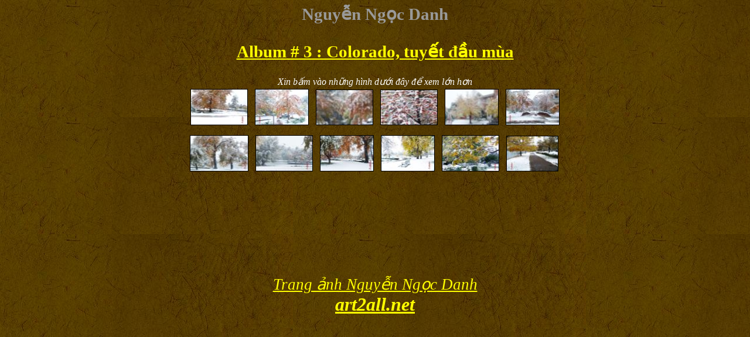

--- FILE ---
content_type: text/html
request_url: http://www.art2all.net/anh/ngocdanh/album3/nd_album3.html
body_size: 881
content:
<HTML><HEAD>
<meta http-equiv="Content-Language" content="en-us">
<TITLE>photo nguyen ngoc danh</TITLE>
<META http-equiv=Content-Type content="text/html; charset=windows-1252">
<META content="Microsoft FrontPage 6.0" name=GENERATOR>
</HEAD>
<BODY style="background-attachment: fixed" background="bg_nd2.jpg">
<p align="center" style="line-height: 200%; margin-top: 0; margin-bottom: 0"><font color="#999999"><span style="font-size: 22pt"><b>Nguy&#7877;n 
Ng&#7885;c Danh</b></span></font></p>
<p align="center" style="line-height: 200%; margin-top: 0; margin-bottom: 0">&nbsp;</p>
<p align="center" style="line-height: 200%; margin-top: 0; margin-bottom: 0"><font color="#999999"><span style="font-size: 22pt"><b>
<a href="nd_album3.html"><font color="#FFFF00">Album # 3 : Colorado, tuy&#7871;t &#273;&#7847;u 
mùa</font></a></b></span></font></p>
<p align="center" style="line-height: 150%; margin-top: 0; margin-bottom: 0">&nbsp;</p>
<p align="center" style="line-height: 150%; margin-top: 0; margin-bottom: 0"><i>
<font color="#FFFFFF">Xin b&#7845;m vào nh&#7919;ng hình d&#432;&#7899;i &#273;ây &#273;&#7875; 
xem l&#7899;n h&#417;n</font></i></p>
<p align="center" style="line-height: 150%; margin-top: 0; margin-bottom: 10px">
<a href="nd3_1.html">
<img border="0" src="1_t.jpg" width="96" height="60" style="border: 1px solid #000000"></a>&nbsp;&nbsp;
<a href="nd3_2.html">
<img border="0" src="2_t.jpg" width="90" height="60" style="border: 1px solid #000000"></a>&nbsp;&nbsp;
<a href="nd3_3.html">
<img border="0" src="3_t.jpg" width="96" height="59" style="border: 1px solid #000000"></a>&nbsp;&nbsp;
<a href="nd3_4.html">
<img border="0" src="4_t.jpg" width="96" height="59" style="border: 1px solid #000000"></a>&nbsp;&nbsp;
<a href="nd3_5.html">
<img border="0" src="5_t.jpg" width="90" height="60" style="border: 1px solid #000000"></a>&nbsp;&nbsp;
<a href="nd3_6.html">
<img border="0" src="6_t.jpg" width="90" height="60" style="border: 1px solid #000000"></a>
</p>
<p align="center" style="line-height: 150%; margin-top: 0; margin-bottom: 10px">&nbsp;<a href="nd3_7.html"><img border="0" src="7_t.jpg" width="98" height="60" style="border: 1px solid #000000"></a>&nbsp;&nbsp;
<a href="nd3_8.html"> 
<img border="0" src="8_t.jpg" width="96" height="60" style="border: 1px solid #000000"></a>&nbsp;&nbsp;
<a href="nd3_9.html">
<img border="0" src="9_t.jpg" width="90" height="60" style="border: 1px solid #000000"></a>&nbsp;&nbsp;
<a href="nd3_10.html">
<img border="0" src="10_t.jpg" width="90" height="60" style="border: 1px solid #000000"></a>&nbsp;&nbsp;
<a href="nd3_11.html">
<img border="0" src="11_t.jpg" width="96" height="60" style="border: 1px solid #000000"></a>&nbsp;&nbsp;
<a href="nd3_12.html">
<img border="0" src="12_t.jpg" width="87" height="59" style="border: 1px solid #000000"></a>&nbsp;&nbsp;
</p>
<div align="center">
<p align="center">&nbsp;</p>
<p align="center">&nbsp;</p>
<p align="center">&nbsp;</p>
 
	<p align="center">&nbsp;</div>
<p align="center" style="margin-top: 0; margin-bottom: 0">&nbsp;</p>
<p align="center" style="margin-top: 0; margin-bottom: 0"><i>
<font face="Times New Roman" color="#FFFF00" style="font-size: 20pt">
<a href="../anh_ngocdanh.html"><font color="#FFFF00">Trang &#7843;nh Nguy&#7877;n Ng&#7885;c 
Danh</font></a></font></i></p>
<p align="center" style="margin-top: 0; margin-bottom: 0"><i>
<font color="#FFFF00">
			<a href="http://www.art2all.net/">
			<font color="#FFFF00" face="Times New Roman" style="font-weight: 700" size="6">art2all.net</font></a></font></i></p>

</BODY></HTML>